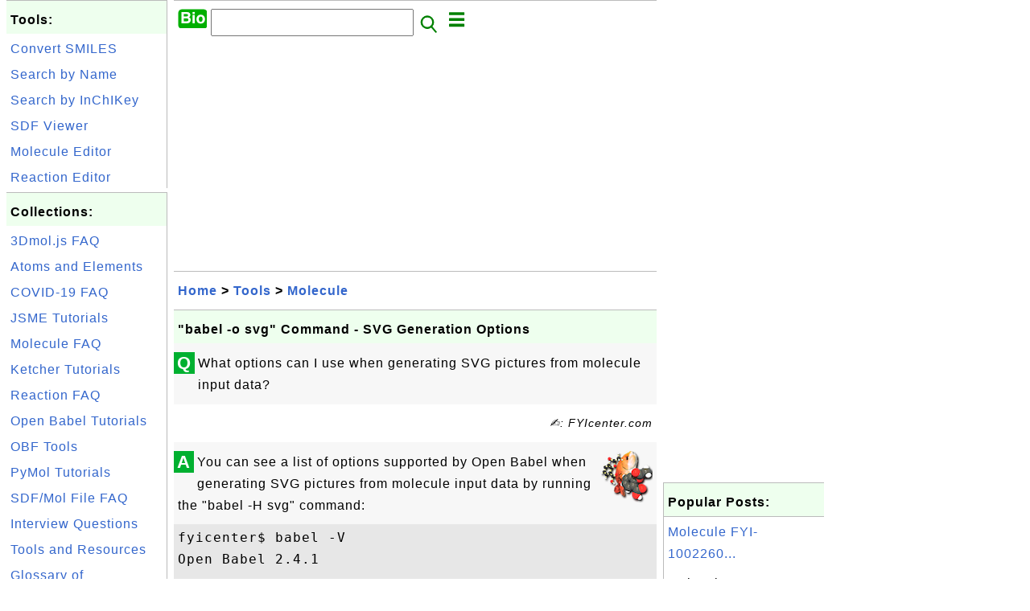

--- FILE ---
content_type: text/html; charset=UTF-8
request_url: http://biotech.fyicenter.com/1000093_babel-o_svg_Command-SVG_Generation_Options.html
body_size: 8082
content:
<html><head>
<meta http-equiv="Content-Type" content="text/html; charset=utf-8"/>
<meta http-equiv="X-UA-Compatible" content="IE=edge"/>
<meta name="description" content="What options can I use when generating SVG pictures from molecule input data?"/> 
<meta name="keywords" content="Tools, Molecule, Biotechnology"/>
<meta name="viewport" content="width=device-width,initial-scale=1.0,maximum-scale=1.0,user-scalable=0"/>
<meta name="format-detection" content="telephone=no"/>
<meta name="apple-mobile-web-app-capable" content="yes"/>
<meta name="apple-mobile-web-app-status-bar-style" content="black"/>
<meta property="og:type" content="article"/>
<meta property="og:title" content="&quot;babel -o svg&quot; Command - SVG Generation Options"/>
<meta property="og:description" content="What options can I use when generating SVG pictures from molecule input data?"/>
<meta property="og:image" content="http://biotech.fyicenter.com/Open-Babel/_icon_Open-Babel.png"/>
<link rel="stylesheet" type="text/css" href="_style.css"/>
<title>&quot;babel -o svg&quot; Command - SVG Generation Options</title>
<script>
function getCommList(id,op) {
   var req;
   if (window.XMLHttpRequest) {
      req = new XMLHttpRequest();
      req.onreadystatechange = function() {
         if (req.readyState==4 && req.status==200) {
            document.getElementById("getCommList").innerHTML=req.responseText;
         }
      }
      req.open("POST","getCommList.php?ID="+id+"&P="+op,true);
      req.setRequestHeader("Content-type","application/x-www-form-urlencoded");
      req.send("ID="+id+"&P="+op);
   }
}

function getCommForm(id,op) {
   var req;
   var str = "";
   if (op==1) str = "Submit=Submit";
   else str = "ID="+id;
   if (window.XMLHttpRequest) {
      req = new XMLHttpRequest();
      req.onreadystatechange = function() {
         if (req.readyState==4 && req.status==200) {
            getCommList(id,0);
            document.getElementById("getCommForm").innerHTML=req.responseText;
         }
      }
      req.open("POST","getCommForm.php",false);
      req.setRequestHeader("Content-type","application/x-www-form-urlencoded");
      if (frm=document.getElementById('commForm')) {
         var i;
         for (i=0; i<frm.length; i++) {
            str += '&'+frm.elements[i].name+"="+encodeURIComponent(frm.elements[i].value);
         }
      }  
      req.send(str);
   }
}

function topSwitch() {
    var y = document.getElementById("tagsTop");
    if (y.className === "r2") {
        y.className = "none";
    } else {
        y.className = "r2";
    }

    y = document.getElementById("menuTop");
    if (y.className === "r2") {
        y.className = "none";
    } else {
        y.className = "r2";
    }
}
function toggleList(toggle,list) {
  checkboxes = document.getElementsByName(list);
  for(var i=0, n=checkboxes.length;i<n;i++) {
    checkboxes[i].checked = toggle.checked;
  }
}
</script>
<script async src="//pagead2.googlesyndication.com/pagead/js/adsbygoogle.js"></script>
<script>
  (adsbygoogle = window.adsbygoogle || []).push({
    google_ad_client: "ca-pub-4844318048770734",
    enable_page_level_ads: true
  });
</script>
</head>
<body>
<div class="c1" id="left">
<div class="r2" id="links">
<p class="head">Tools:</p>
<p class=link><a href="/1000068_JSME_SMILES_to_SDF_Mol_Online_Converter.html">Convert SMILES</a></p>
<p class=link><a href="/1002046_Search_Molecule_by_Name.html">Search by Name</a></p>
<p class=link><a href="/1002034_Search_Molecule_by_InChIKey.html">Search by InChIKey</a></p>
<p class=link><a href="/1000037_SDF_Mol_File_2D_Viewer.html">SDF Viewer</a></p>
<p class=link><a href="/1000067_JSME_Molecule_Online_Editor.html">Molecule Editor</a></p>
<p class=link><a href="/1005059_Ketcher_Chemical_Reaction_Online_Editor.html">Reaction Editor</a></p>
</div>

<div class="r2" id="links">
<p class="head">Collections:</p>
<p class=link><a href="/1001835_3Dmol_js_FAQ.html">3Dmol.js FAQ</a></p>
<p class=link><a href="/index.php?K=5">Atoms and Elements</a></p>
<p class=link><a href="/1001817_COVID-19_FAQ.html">COVID-19 FAQ</a></p>
<p class=link><a href="/1000050_JSME_Tutorials.html">JSME Tutorials</a></p>
<p class=link><a href="/1000009_Molecule_FAQ.html">Molecule FAQ</a></p>
<p class=link><a href="/1004825_Ketcher-Chemical_Structure_Editor.html">Ketcher Tutorials</a></p>
<p class=link><a href="/1004805_Reaction_FAQ.html">Reaction FAQ</a></p>
<p class=link><a href="/1000070_Open_Babel_Tutorials.html">Open Babel Tutorials</a></p>
<p class=link><a href="/1002133_OBF_Open_Bioinformatics_Foundation_Tools.html">OBF Tools</a></p>
<p class=link><a href="/1000001_PyMol_Tutorials.html">PyMol Tutorials</a></p>
<p class=link><a href="/1000021_SDF_Mol_File_FAQ.html">SDF/Mol File FAQ</a></p>
<p class=link><a href="/interview/">Interview Questions</a></p>
<p class=link><a href="/resource/">Tools and Resources</a></p>
<p class=link><a href="/glossary/">Glossary of Terminologies</a></p>
<p class=link><a href="index_old.html">Other Information</a></p>
</div>

<div class="r2" id="links">
<p class="head">Other Resources:</p>
<p class=link><a href="https://sqa.fyicenter.com">Software QA Resources</a></p>
<p class=link><a href="https://dev.fyicenter.com">Developer Resources</a></p>
<p class=link><a href="https://dba.fyicenter.com">DBA Resources</a></p>
<p class=link><a href="https://windows.fyicenter.com">Windows Tutorials</a></p>
<p class=link><a href="https://jar.fyicenter.com">Java JAR Files</a></p>
<p class=link><a href="https://dll.fyicenter.com">DLL Files</a></p>
<p class=link><a href="https://file.fyicenter.com">File Extensions</a></p>
<p class=link><a href="https://certificate.fyicenter.com">Security Certificates</a></p>
<p class=link><a href="https://regex.fyicenter.com">Regular Expression</a></p>
<p class=link><a href="https://link.fyicenter.com">Link Directories</a></p>
<p class=link><a href="https://interview.fyicenter.com">Interview Q &amp; A</a></p>
<p class=link><a href="https://biotech.fyicenter.com">Biotech Resources</a></p>
<p class=link><a href="https://phone.fyicenter.com">Cell Phone Resources</a></p>
<p class=link><a href="https://travel.fyicenter.com">Travel Resources</a></p>
<p class=link><a href="https://faq.fyicenter.com">Frequently Asked Questions</a></p>
</div><script async src="https://pagead2.googlesyndication.com/pagead/js/adsbygoogle.js"></script>
<!-- Dev Vertical -->
<ins class="adsbygoogle"
     style="display:block"
     data-ad-client="ca-pub-4844318048770734"
     data-ad-slot="4883365326"
     data-ad-format="auto"
     data-full-width-responsive="true"></ins>
<script>
     (adsbygoogle = window.adsbygoogle || []).push({});
</script></div>
<div class="c1" id="center">
<div class="r2" id="header"><form action=index.php method=get><p class="tool"><a href=/index.php><img class=menu src=/_logo.png /></a>&nbsp;<input type=hidden name=K value='' /><input type=text size=25 maxlength=64 name=Q value="" /><input type=image src=/_search.png border=0 alt=Submit />&nbsp;<a href="javascript:void(0);" onclick="topSwitch()"><img class=menu src=/_menu.png></a></p></form></div><div class="none" id="tagsTop"><p class="menu"><span class=link><a href="/index.php?K=5">Atom</a></span> <span class=link><a href="/index.php?K=7">Biology</a></span> <span class=link><a href="/index.php?K=1">General</a></span> <span class=link><a href="/index.php?K=3">Molecule</a></span> <span class=link><a href="/index.php?K=8">Reaction</a></span> <span class=link><a href="/index.php?K=2">Tools</a></span> <span class=link><a href="/index.php?K=4">Trial</a></span> <span class=link><a href="/index.php?K=6">Virus</a></span> </p></div><div class="none" id="menuTop"><p class="menu"><span class=link><a href=index.php>Home</a></span> <span class=link><a href=index.php?S=rank>Hot</a></span> <span class=link><a href=1_About_biotech.FYIcenter.com.html>About</a></span> <span class=link><a href=2_biotech.FYIcenter.com_Links.html>Collections</a></span> <span class=link><a href=faq/>FAQ</a></span> <span class=link><a href=interview/>Interview</a></span> <span class=link><a href=resource/>Resources</a></span> <span class=link><a href=glossary/>Terminologies</a></span> <span class=link><a href=index_old.html>Others</a></span> <span class=link><a href=rss_xml.php>RSS</a></span> <span class=link><a href=atom_xml.php>Atom</a></span> <span class=link><a href=submit.php>Ask</a></span> </p><hr/><p class="menu"><span class=link><a href="http://sqa.fyicenter.com">Tester</a></span> <span class=link><a href="http://dev.fyicenter.com">Developer</a></span> <span class=link><a href="http://dba.fyicenter.com">DBA</a></span> <span class=link><a href="http://windows.fyicenter.com">Windows</a></span> <span class=link><a href="http://jar.fyicenter.com">JAR</a></span> <span class=link><a href="http://dll.fyicenter.com">DLL</a></span> <span class=link><a href="http://file.fyicenter.com">Files</a></span> <span class=link><a href="http://certificate.fyicenter.com">Certificates</a></span> <span class=link><a href="http://regex.fyicenter.com">RegEx</a></span> <span class=link><a href="http://link.fyicenter.com">Links</a></span> <span class=link><a href="http://interview.fyicenter.com">Q&amp;A</a></span> <span class=link><a href="http://biotech.fyicenter.com">Biotech</a></span> <span class=link><a href="http://phone.fyicenter.com">Phones</a></span> <span class=link><a href="http://travel.fyicenter.com">Travel</a></span> <span class=link><a href="http://faq.fyicenter.com">FAQ</a></span> </p></div><script async src="https://pagead2.googlesyndication.com/pagead/js/adsbygoogle.js"></script>
<!-- Dev Horizontal -->
<ins class="adsbygoogle"
     style="display:block"
     data-ad-client="ca-pub-4844318048770734"
     data-ad-slot="8731057094"
     data-ad-format="auto"
     data-full-width-responsive="true"></ins>
<script>
     (adsbygoogle = window.adsbygoogle || []).push({});
</script><div class=r2 id=navs><p class=navs><a href="/index.php">Home</a> > <a href="/index.php?K=2">Tools</a> > <a href="/index.php?K=2,3">Molecule</a></p></div><div class=r2 id=detail><p class=head>"babel -o svg" Command - SVG Generation Options</p><div class=user><div class=iconL>Q</div><p><p>What options can I use when generating SVG pictures from molecule input data?
</p></p></div><p class=note>&#x270d;: FYIcenter.com</p><div class=user><div class=iconL>A</div><p><img class="nailR" src="/Open-Babel/_icon_Open-Babel.png"/>
You can see a list of options supported by Open Babel when generating SVG pictures 
from molecule input data
by running the "babel -H svg" command: 
</p>
<pre>fyicenter$ babel -V
Open Babel 2.4.1
  
fyicenter$ babel -H svg
svg  SVG 2D depiction
Scalable Vector Graphics 2D rendering of molecular structure.

When called from commandline or GUI or otherwise via Convert(),
single molecules are displayed at a fixed scale, as in normal diagrams,
but multiple molecules are displayed in a table which expands to fill
the containing element, such as a browser window.
When WriteMolecule() is called directly, without going through
WriteChemObject, e.g. via OBConversion::Write(), a fixed size image by
default 200 x 200px containing a single molecule is written. The size
can be specified by the P output option.

Multiple molecules are displayed in a grid of dimensions specified by
the ``-xr`` and ``-xc`` options (number of rows and columns respectively
and ``--rows``, ``--cols`` with babel).
When displayed in most modern browsers, like Firefox, there is
javascript support for zooming (with the mouse wheel)
and panning (by dragging with the left mouse button).

If both ``-xr`` and ``-xc`` are specified, they define the maximum number of
molecules that are displayed.
If only one of them is displayed, then the other is calculated so that
ALL the molecules are displayed.
If neither are specified, all the molecules are output in an
approximately square table.

By default, 2D atom coordinates are generated (using gen2D) unless they
are already present. This can be slow with a large number of molecules.
(3D coordinates are ignored.) Include ``--gen2D`` explicitly if you wish
any existing 2D coordinates to be recalculated.

Write Options e.g. -xu
 u no element-specific atom coloring
    Use this option to produce a black and white diagram
 U do not use internally-specified color
    e.g. atom color read from cml or generated by internal code
 b &lt;color&gt; background color, default white
    e.g ``-xb yellow`` or ``-xb #88ff00`` ``-xb none`` is transparent.
    Just ``-xb`` is black with white bonds.
    The atom symbol colors work with black and white backgrounds,
    but may not with other colors.
 B &lt;color&gt; bond color, default black
    e.g ``-xB`` yellow or ``-xB #88ff00``
 C do not draw terminal C (and attached H) explicitly
    The default is to draw all hetero atoms and terminal C explicitly,
    together with their attached hydrogens.
 a draw all carbon atoms
    So propane would display as H3C-CH2-CH3
 d do not display molecule name
 s use asymmetric double bonds
 t use thicker lines
 e embed molecule as CML
    OpenBabel can read the resulting svg file as a cml file.
 p# px Scale to bond length(single mol only)
 P# px Single mol in defined size image
    The General option --px # is an alternative to the above.
 c# number of columns in table
 cols# number of columns in table(not displayed in GUI)
 r# number of rows in table
 rows# number of rows in table(not displayed in GUI)
 N# max number objects to be output
 l draw grid lines
 h &lt;condition&gt;&lt;color&gt; highlight mol if condition is met
    The condition can use descriptors and properties,
    See documentation on ``--filter`` option for details.
    Specifying the highlight color is optional.
 i add index to each atom
    These indices are those in sd or mol files and correspond to the
    order of atoms in a SMILES string.
 j do not embed javascript
    Javascript is not usually embedded if there is only one molecule,
    but it is if the rows and columns have been specified as 1: ``-xr1 -xc1``
 x omit XML declaration (not displayed in GUI)
    Useful if the output is to be embedded in another xml file.
 X All atoms are explicitly declared 
    Useful if we don't want any extra hydrogens drawn to fill the valence.
 A display aliases, if present
    This applies to structures which have an alternative, usually
    shorter, representation already present. This might have been input
    from an A or S superatom entry in an sd or mol file, or can be
    generated using the --genalias option. For example::
 
      obabel -:"c1cc(C=O)ccc1C(=O)O" -O out.svg
             --genalias -xA
 
    would add a aliases COOH and CHO to represent the carboxyl and
    aldehyde groups and would display them as such in the svg diagram.
    The aliases which are recognized are in data/superatom.txt, which
    can be edited.
 S Ball and stick depiction of molecules
    Depicts the molecules as balls and sticks instead of the
    normal line style.

If the input molecule(s) contain explicit hydrogen, you could consider
improving the appearance of the diagram by adding an option ``-d`` to make
it implicit. Hydrogen on hetero atoms and on explicitly drawn C is
always shown.
For example, if input.smi had 10 molecules::

      obabel input.smi -O out.svg -xb -xC -xe

would produce a svg file with a black background, with no explicit
terminal carbon, and with an embedded cml representation of each
molecule. The structures would be in two rows of four and one row
of two.

 This format is Write-only
</pre>

<p>Note that Open Babel 2.4.1 has a couple of new features comparing 
  to 2.3.1: 
</p> 
<ul>
  <li>"-xS" - New option to generate ball and stick depiction of molecules.
  </li>
  <li>"-xX" - New option to make all atoms explicitly declared.
  </li>
  <li>Two-level "svg" structure for single molecule.
  </li>
</ul>

<p>See next tutorials for details. 
</p>

<p class="zero"> </p>
<p><b>⇒</b> <a href="/1000094_obabel_-o_svg_Command-Generate_SVG_from_SMILES.html">"obabel ... -o svg" Command - Generate SVG from SMILES</a></p>
<p><b>⇐</b> <a href="/1000092_babel_-o_svg_-Generating_SVG_Pictures.html">"babel ... -o svg" - Generating SVG Pictures</a></p>
<p><b>⇑</b> <a href="/1000092_babel_-o_svg_-Generating_SVG_Pictures.html">"babel ... -o svg" - Generating SVG Pictures</a></p>
<p><b>⇑⇑</b> <a href="/1000070_Open_Babel_Tutorials.html">Open Babel Tutorials</a></p></p></div><script async src="https://pagead2.googlesyndication.com/pagead/js/adsbygoogle.js"></script>
<ins class="adsbygoogle"
     style="display:block; text-align:center;"
     data-ad-layout="in-article"
     data-ad-format="fluid"
     data-ad-client="ca-pub-4844318048770734"
     data-ad-slot="6702400370"></ins>
<script>
     (adsbygoogle = window.adsbygoogle || []).push({});
</script><p class=note>2021-07-19, 1394&#x1f525;, 0&#x1F4AC;</p></div><div id=getCommForm><script language=JavaScript>getCommForm(1000093);</script></div><div id=getCommList><script language=JavaScript>getCommList(1000093,0);</script></div><div class=r2 id=related><p class=head>Related Topics:</p><div class=r2 id=item><p class=item><a href='1000091_babel_vs_obabel_Commands.html'><img class=nailL src='Open-Babel/_icon_Open-Babel.png' /><span class=head>"babel" vs. "obabel" Commands</span><br/><span class=body>What are the differences between "babel" and "obabel" commands? "babel" and "obabel" commands are two commands of the same Open Babel chemical data conversion program with slightly different command line syntaxes. You can see the syntax differences between "babel" and "obabel" commands by running th... </span></a> <span class=userF>2021-07-19, 3596&#x1f525;, 0&#x1F4AC;</span></p></div>
<div class=r2 id=item><p class=item><a href='1000088_List_of_File_Formats_Supported_by_Open_Babel.html'><img class=nailL src='Open-Babel/_icon_Open-Babel.png' /><span class=head>List of File Formats Supported by Open Babel</span><br/><span class=body>How to get a list of File Formats Supported by Open Babel? You can use "babel -L formats" command to get a list of File Formats Supported by Open Babel: fyicenter$ babel -L formats abinit -- ABINIT Output Format [Read-only] acr -- ACR format [Read-only] adf -- ADF cartesian input format [Write-only]... </span></a> <span class=userF>2020-07-15, 2658&#x1f525;, 0&#x1F4AC;</span></p></div>
<div class=r2 id=item><p class=item><a href='1000094_obabel_-o_svg_Command-Generate_SVG_from_SMILES.html'><img class=nailL src='Open-Babel/_icon_Open-Babel.png' /><span class=head>"obabel ... -o svg" Command - Generate SVG from SMILES</span><br/><span class=body>How to generate a molecule SVG picture from a SMILES string? The easiest way to generate a molecule SVG picture from a SMILES string is to use the the "babel ... -o svg" command. For example, the following command generate a SVG picture of the tyrosine molecule from a SMILES string: fyicenter$ obabe... </span></a> <span class=userF>2021-07-19, 2469&#x1f525;, 0&#x1F4AC;</span></p></div>
<div class=r2 id=item><p class=item><a href='1000096_Substructure_Search_with_Open_Babel.html'><img class=nailL src='Open-Babel/_icon_Open-Babel.png' /><span class=head>Substructure Search with Open Babel</span><br/><span class=body>Where to find FAQ (Frequently Asked Questions) on Substructure Search with Open Babel? Here is a list of tutorials to answer many frequently asked questions compiled by FYIcenter.com team on Substructure Search with Open Babel. "babel -s ..." Command - Substructure Search Substructure Search with Wi... </span></a> <span class=userF>2020-06-08, 1921&#x1f525;, 0&#x1F4AC;</span></p></div>
<div class=r2 id=item><script async src="https://pagead2.googlesyndication.com/pagead/js/adsbygoogle.js"></script>
<ins class="adsbygoogle"
     style="display:block"
     data-ad-format="fluid"
     data-ad-layout-key="-h5-2b+a-2t+kx"
     data-ad-client="ca-pub-4844318048770734"
     data-ad-slot="1020088039"></ins>
<script>
     (adsbygoogle = window.adsbygoogle || []).push({});
</script></div>
<div class=r2 id=item><p class=item><a href='1000098_Substructure_Search_with_Wildcard_Atom_.html'><img class=nailL src='Open-Babel/_icon_Open-Babel.png' /><span class=head>Substructure Search with Wildcard Atom "*"</span><br/><span class=body>How to use Wildcard Atom in a substructure search using "babel" commands? You can use "*" in a SMARTS string as a wildcard atom to represent "ANY" atom in a substructure search using "babel" commands. Here are some examples of substructure matching with a wildcard atom "*" in the molecule pattern: f... </span></a> <span class=userF>2020-06-08, 1663&#x1f525;, 0&#x1F4AC;</span></p></div>
<div class=r2 id=item><p class=item><a href='1000093_babel-o_svg_Command-SVG_Generation_Options.html'><img class=nailL src='Open-Babel/_icon_Open-Babel.png' /><span class=head>"babel -o svg" Command - SVG Generation Options</span><br/><span class=body>What options can I use when generating SVG pictures from molecule input data? You can see a list of options supported by Open Babel when generating SVG pictures from molecule input data by running the "babel -H svg" command: fyicenter$ babel -V Open Babel 2.4.1 fyicenter$ babel -H svg svg SVG 2D dep... </span></a> <span class=userF>2021-07-19, 1395&#x1f525;, 0&#x1F4AC;</span></p></div>
<div class=r2 id=item><p class=item><a href='1000097_babel-s_Command-Substructure_Search.html'><img class=nailL src='Open-Babel/_icon_Open-Babel.png' /><span class=head>"babel -s ..." Command - Substructure Search</span><br/><span class=body>How to use "babel -s ..." command to do substructure search? You can do substructure search using the "-s ..." option of the "babel" command with the following syntax: babel input_section output_section -s smarts_string The smarts_string specifies a SMARTS string that represents a molecule pattern. ... </span></a> <span class=userF>2020-06-08, 1381&#x1f525;, 0&#x1F4AC;</span></p></div>
<div class=r2 id=item><p class=item><a href='1000092_babel_-o_svg_-Generating_SVG_Pictures.html'><img class=nailL src='Open-Babel/_icon_Open-Babel.png' /><span class=head>"babel ... -o svg" - Generating SVG Pictures</span><br/><span class=body>Where to find FAQ (Frequently Asked Questions) on using Open Babel to generate SVG Pictures from molecule input data? Here is a list of tutorials to answer many frequently asked questions compiled by FYIcenter.com team on using Open Babel to generate SVG Pictures from molecule input data. "babel -o ... </span></a> <span class=userF>2021-07-19, 1367&#x1f525;, 0&#x1F4AC;</span></p></div>
<div class=r2 id=item><p class=item><a href='1000090_babel-x_Command-Extra_Output_Writing_Options.html'><img class=nailL src='Open-Babel/_icon_Open-Babel.png' /><span class=head>"babel -x..." Command - Extra Output Writing Options</span><br/><span class=body>How to pass extra options for "babel" to write output data of a specific format? If you want to pass extra options for "babel" to write output data of a specific format, you need to use one or more "-x..." options in the "babel" command line as shown in the following syntax: babel input_section outp... </span></a> <span class=userF>2020-07-15, 1359&#x1f525;, 0&#x1F4AC;</span></p></div>
<div class=r2 id=item><p class=item><a href='1000095_babel_-o_svg-xi_-Show_Atom_Indices_in_SVG.html'><img class=nailL src='Open-Babel/_icon_Open-Babel.png' /><span class=head>"babel ... -o svg -xi" - Show Atom Indices in SVG</span><br/><span class=body>How to show atom indices in a molecule SVG picture? I want to see in what order each atom is listed in the SMILES string. The SMILES string list each atom a molecule is a specific sequence. You can use the "-xi" option when generating the SVG file to show the index of each atom corresponding to the ... </span></a> <span class=userF>2021-02-04, 1347&#x1f525;, 0&#x1F4AC;</span></p></div>
</div><script async src="https://pagead2.googlesyndication.com/pagead/js/adsbygoogle.js"></script>
<!-- Dev Horizontal -->
<ins class="adsbygoogle"
     style="display:block"
     data-ad-client="ca-pub-4844318048770734"
     data-ad-slot="8731057094"
     data-ad-format="auto"
     data-full-width-responsive="true"></ins>
<script>
     (adsbygoogle = window.adsbygoogle || []).push({});
</script><div class="r2" id="tags"><p class="menu"><span class=link><a href="/index.php?K=5">Atom</a></span> <span class=link><a href="/index.php?K=7">Biology</a></span> <span class=link><a href="/index.php?K=1">General</a></span> <span class=link><a href="/index.php?K=3">Molecule</a></span> <span class=link><a href="/index.php?K=8">Reaction</a></span> <span class=link><a href="/index.php?K=2">Tools</a></span> <span class=link><a href="/index.php?K=4">Trial</a></span> <span class=link><a href="/index.php?K=6">Virus</a></span> </p></div><div class="r2" id="menu"><p class="menu"><span class=link><a href=index.php>Home</a></span> <span class=link><a href=index.php?S=rank>Hot</a></span> <span class=link><a href=1_About_biotech.FYIcenter.com.html>About</a></span> <span class=link><a href=2_biotech.FYIcenter.com_Links.html>Collections</a></span> <span class=link><a href=faq/>FAQ</a></span> <span class=link><a href=interview/>Interview</a></span> <span class=link><a href=resource/>Resources</a></span> <span class=link><a href=glossary/>Terminologies</a></span> <span class=link><a href=index_old.html>Others</a></span> <span class=link><a href=rss_xml.php>RSS</a></span> <span class=link><a href=atom_xml.php>Atom</a></span> <span class=link><a href=submit.php>Ask</a></span> </p><hr/><p class="menu"><span class=link><a href="http://sqa.fyicenter.com">Tester</a></span> <span class=link><a href="http://dev.fyicenter.com">Developer</a></span> <span class=link><a href="http://dba.fyicenter.com">DBA</a></span> <span class=link><a href="http://windows.fyicenter.com">Windows</a></span> <span class=link><a href="http://jar.fyicenter.com">JAR</a></span> <span class=link><a href="http://dll.fyicenter.com">DLL</a></span> <span class=link><a href="http://file.fyicenter.com">Files</a></span> <span class=link><a href="http://certificate.fyicenter.com">Certificates</a></span> <span class=link><a href="http://regex.fyicenter.com">RegEx</a></span> <span class=link><a href="http://link.fyicenter.com">Links</a></span> <span class=link><a href="http://interview.fyicenter.com">Q&amp;A</a></span> <span class=link><a href="http://biotech.fyicenter.com">Biotech</a></span> <span class=link><a href="http://phone.fyicenter.com">Phones</a></span> <span class=link><a href="http://travel.fyicenter.com">Travel</a></span> <span class=link><a href="http://faq.fyicenter.com">FAQ</a></span> </p></div><div class="r2" id="footer"><p class=foot>Copyright &#169; 2026 FYIcenter.com</p><p class=foot>All rights in the contents of this web site are reserved by the individual author. fyicenter.com does not guarantee the truthfulness, accuracy, or reliability of any contents.</p></div></div>
<div class="c1" id="right">
<script async src="https://pagead2.googlesyndication.com/pagead/js/adsbygoogle.js"></script>
<!-- Dev Vertical -->
<ins class="adsbygoogle"
     style="display:block"
     data-ad-client="ca-pub-4844318048770734"
     data-ad-slot="4883365326"
     data-ad-format="auto"
     data-full-width-responsive="true"></ins>
<script>
     (adsbygoogle = window.adsbygoogle || []).push({});
</script><div class=r2 id=hot><p class="head">Popular Posts:</p></div><div class=r2 id=hot><p class=link><a href='1002260_Molecule_FYI-1002260.html'>Molecule FYI-1002260...</a></p><p class=text>Molecule Summary: ID: FYI-1002260 Names: InChIKey: OQMYHPYMPFVJOQ-UHFFFAOYS A-NSMILES: COC3=CC(O)c2c... </p></div><div class=r2 id=hot><p class=link><a href='1000184_Molecule_FYI-1000184.html'>Molecule FYI-1000184...</a></p><p class=text>Molecule Summary: ID: FYI-1000184 SMILES: CC(C)CC1=NC=CN=C1OC Received at FYIcenter.com on: 2020-11-... </p></div><div class=r2 id=hot><p class=link><a href='1002981_Molecule_FYI-1002981.html'>Molecule FYI-1002981...</a></p><p class=text>Molecule Summary: ID: FYI-1002981 Names: InChIKey: JYTNQNCOQXFQPK-UHFFFAOYS A-NSMILES: Cc5ccc(n1nccn... </p></div><div class=r2 id=hot><p class=link><a href='1003686_Molecule_FYI-1003686.html'>Molecule FYI-1003686...</a></p><p class=text>Molecule Summary: ID: FYI-1003686 Names: InChIKey: XLGSEOAVLVTJDH-UHFFFAOYS A-NSMILES: O=C(O)CCCCCCC... </p></div><div class=r2 id=hot><p class=link><a href='1003639_Molecule_FYI-1003639.html'>Molecule FYI-1003639...</a></p><p class=text>Molecule Summary: ID: FYI-1003639 Names: InChIKey: CBYLJZWDXSXAIE-BQYQJAHWS A-NSMILES: CCCCCC/C=C/CC... </p></div></div>
</body></html>


--- FILE ---
content_type: text/html; charset=UTF-8
request_url: http://biotech.fyicenter.com/getCommForm.php
body_size: 393
content:
<div class=r2 id=commFormDiv><form id=commForm><p class=head>Submit Your Comment:</p><p class=text><input type=hidden name=ID value=1000093><input type=hidden name=Q value="3bJCLTgCpgzh2izhKoWajg==">Please write meaningful comments. Thanks! &#x263A;<br/><textarea name=Comment rows=5 wrap=virtual></textarea><p/><p class=text>Your Name: <input type=text size=23 maxlength=32 name=Author value=""></p><p class=text>Let (a,b)=(6,10), what is a&#x2212;b? <input type=text size=3 maxlength=10 name=A></p><p class=text>(All fields are required.) <button type=button onclick='getCommForm(1000093,1);'>Submit</button></p></form></div>

--- FILE ---
content_type: text/html; charset=UTF-8
request_url: http://biotech.fyicenter.com/getCommList.php?ID=1000093&P=0
body_size: 663
content:
<div class=r2><p class=head>Recent Comments on Other Topics:</p><p class=item><span class=body>@ <a href='1000068_SMILES_to_2D_or_3D_SDF_Mol_Converter.html'>SMILES to 2D or 3D SDF/Mol Converter</a></span></p><p class=itemComm><span class=body><span class=userF>&#x1F4AC; 2025-10-29</span> <b>92</b>: N[C@@]([H])(CCCNC(=N)N)C(=O)N[C@@]([ H])(CCCNC(=N)N)C(=O)N[C@@]([H])(CCCN C(=N)N)C(=O)N[C@@]([H])(CC(=CN2)C1=C 2C=CC=C1)C(=O)N[C@@]...</span></p><p class=item><span class=body>@ <a href='1004833_contentWindow_ketcher-Access_ketcher_Object.html'>contentWindow.ketcher - Access "ketcher" Object</a></span></p><p class=itemComm><span class=body><span class=userF>&#x1F4AC; 2025-09-24</span> <b>FYIcenter.com</b>: @Robert, Can you share your entire HTML code including the JavaScript here? </span></p><p class=item><span class=body>@ <a href='1004833_contentWindow_ketcher-Access_ketcher_Object.html'>contentWindow.ketcher - Access "ketcher" Object</a></span></p><p class=itemComm><span class=body><span class=userF>&#x1F4AC; 2025-09-19</span> <b>Robert Grossman</b>: I downloaded the Ketcher standalone Jsvascript code from your site and copied your suggested code here onto a Web page in the ke... </span></p><p class=item><span class=body>@ <a href='1000068_SMILES_to_2D_or_3D_SDF_Mol_Converter.html'>SMILES to 2D or 3D SDF/Mol Converter</a></span></p><p class=itemComm><span class=body><span class=userF>&#x1F4AC; 2025-04-04</span> <b>Dr Muhammad Yasir</b>: That is amazing and especially for students. Thanks </span></p><p class=item><span class=body>@ <a href='-1_Testing_Area.html'>Testing Area</a></span></p><p class=itemComm><span class=body><span class=userF>&#x1F4AC; 2025-04-02</span> <b>dsafsdfa</b>: dsfsad </span></p><p class=item><span class=body><a href='/index.php'>More Comments ...</a></p></div>

--- FILE ---
content_type: text/html; charset=utf-8
request_url: https://www.google.com/recaptcha/api2/aframe
body_size: 265
content:
<!DOCTYPE HTML><html><head><meta http-equiv="content-type" content="text/html; charset=UTF-8"></head><body><script nonce="uDt9b3BgZBv5td5qapeqgQ">/** Anti-fraud and anti-abuse applications only. See google.com/recaptcha */ try{var clients={'sodar':'https://pagead2.googlesyndication.com/pagead/sodar?'};window.addEventListener("message",function(a){try{if(a.source===window.parent){var b=JSON.parse(a.data);var c=clients[b['id']];if(c){var d=document.createElement('img');d.src=c+b['params']+'&rc='+(localStorage.getItem("rc::a")?sessionStorage.getItem("rc::b"):"");window.document.body.appendChild(d);sessionStorage.setItem("rc::e",parseInt(sessionStorage.getItem("rc::e")||0)+1);localStorage.setItem("rc::h",'1768918583898');}}}catch(b){}});window.parent.postMessage("_grecaptcha_ready", "*");}catch(b){}</script></body></html>